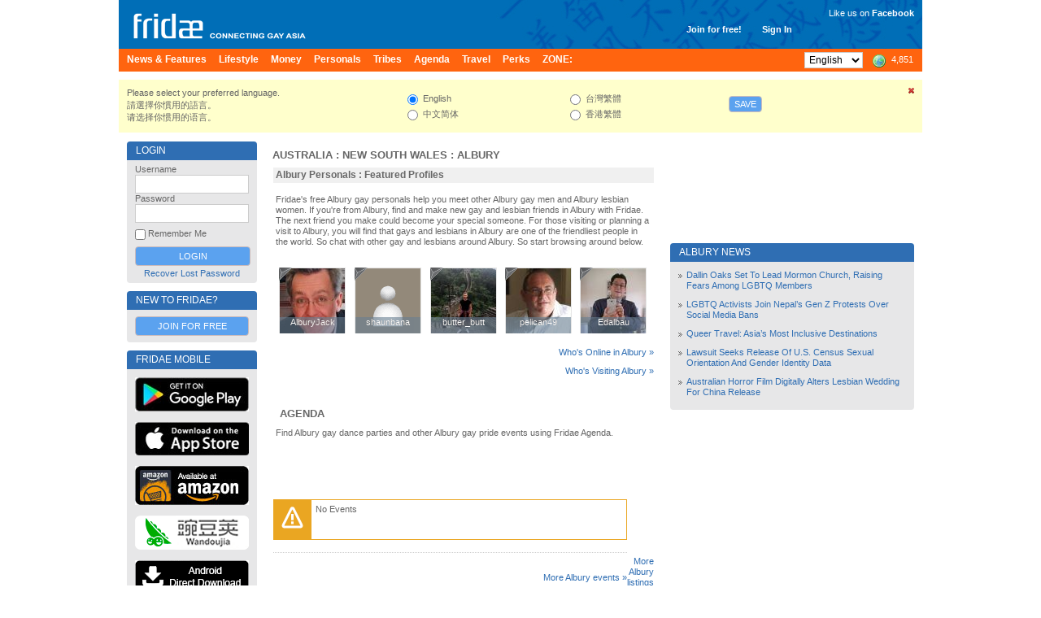

--- FILE ---
content_type: text/html; charset=utf-8
request_url: https://www.google.com/recaptcha/api2/aframe
body_size: 269
content:
<!DOCTYPE HTML><html><head><meta http-equiv="content-type" content="text/html; charset=UTF-8"></head><body><script nonce="f6G3AC53kG5R0jTsLVmDMQ">/** Anti-fraud and anti-abuse applications only. See google.com/recaptcha */ try{var clients={'sodar':'https://pagead2.googlesyndication.com/pagead/sodar?'};window.addEventListener("message",function(a){try{if(a.source===window.parent){var b=JSON.parse(a.data);var c=clients[b['id']];if(c){var d=document.createElement('img');d.src=c+b['params']+'&rc='+(localStorage.getItem("rc::a")?sessionStorage.getItem("rc::b"):"");window.document.body.appendChild(d);sessionStorage.setItem("rc::e",parseInt(sessionStorage.getItem("rc::e")||0)+1);localStorage.setItem("rc::h",'1768640767858');}}}catch(b){}});window.parent.postMessage("_grecaptcha_ready", "*");}catch(b){}</script></body></html>